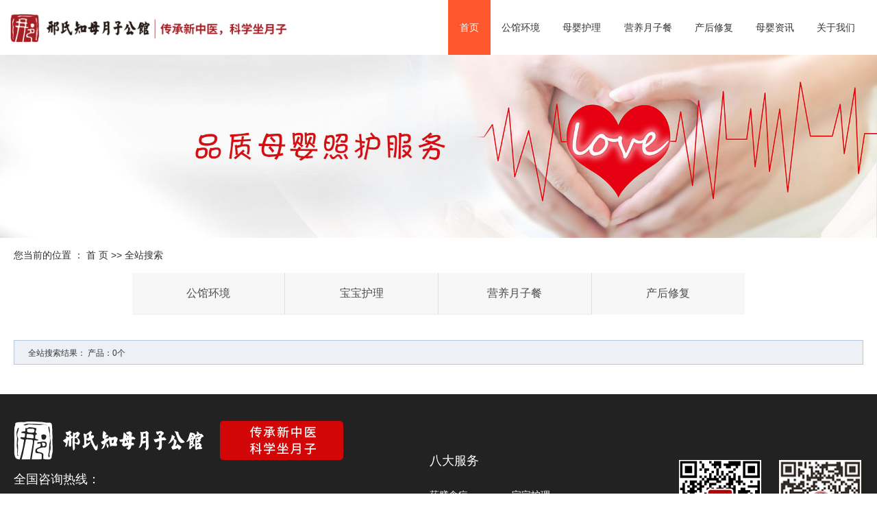

--- FILE ---
content_type: text/html;charset=utf-8
request_url: http://www.zhimuyuezi.com/search.php?wd=%EF%BF%BD%EF%BF%BD%EF%BF%BD%EF%BF%BD%EF%BF%BD%EF%BF%BD%EF%BF%BD%EF%BF%BD%EF%BF%BD%EF%BF%BD%EF%BF%BD%EF%BF%BD%EF%BF%BD%EF%BF%BD%EF%BF%BD%EF%BF%BD%EF%BF%BD%EF%BF%BD%EF%BF%BD%EF%BF%BD%EF%BF%BD
body_size: 6967
content:
 <!DOCTYPE html>
<html lang="zh-CN">
<head>
<meta charset="utf-8">
<meta http-equiv="X-UA-Compatible" content="IE=edge">
<title>全文检索搜索结果_���������������������</title>
<meta name="keywords" content="���������������������" />
<meta name="viewport" content="width=device-width, initial-scale=1, maximum-scale=1, user-scalable=no">
<meta name="description" content="���������������������" />
<link rel="shortcut icon" type="image/x-icon" href="http://www.zhimuyuezi.com/ico/favicon.ico?1848967619" />
<link rel="stylesheet" type="text/css" href="http://www.zhimuyuezi.com/template/default/style/base.css?9.2" />
<link rel="stylesheet" type="text/css" href="http://www.zhimuyuezi.com/template/default/style/bootstrap.min.css?9.2" />
<link rel="stylesheet" type="text/css" href="http://www.zhimuyuezi.com/template/default/style/model.css?9.2" />
<link rel="stylesheet" type="text/css" href="http://www.zhimuyuezi.com/template/default/style/app.css?9.2" />
<link rel="stylesheet" type="text/css" href="http://www.zhimuyuezi.com/template/default/style/main.css?9.2" />
<link rel="stylesheet" type="text/css" href="http://www.zhimuyuezi.com/template/default/style/owl.carousel.min.css?9.2" />
<link rel="stylesheet" type="text/css" href="http://www.zhimuyuezi.com/template/default/style/lightbox.css?9.2" />
<link rel="stylesheet" type="text/css" href="http://www.zhimuyuezi.com/data/user.css?9.2" />
<link rel="stylesheet" type="text/css" href="http://www.zhimuyuezi.com/template/default/style/member.css" />
<script src="http://www.zhimuyuezi.com/template/default/js/jquery-1.8.3.min.js?9.2"></script>
<script src="http://www.zhimuyuezi.com/template/default/js/jquery.cookie.js?9.2"></script>
<script src="http://www.zhimuyuezi.com/template/default/js/app.js?9.2"></script>



</head>
<body>
<!-- 公共头部包含 -->
<div class="xymob-head visible-sm visible-xs">
    <div class="xymob-head-box">
        <div class="xymob-logo">
            <h1><a href="http://www.zhimuyuezi.com/"><p><img src="/data/upload/image/20230320/1679297997972001.png" title="1679297997972001.png" alt="mlogo.png"/></p></a></h1>
        </div>
        <div class="xymob-navbtn">
            <span></span>
        </div>
        <div class="xymob-search-btn"><i class="icon-font icon-search"></i></div>
    </div>

    <div class="xymob-menu">
        <div class="xymob-menu-box">
            <ul class="xymob-nav">
             <li><a href="http://www.zhimuyuezi.com/">网站首页</a></li>     

            <li><a href="http://www.zhimuyuezi.com/product/">六大服务</a>
               <div class="xymob-menu-jt"><i class="icon-font icon-down"></i></div>
                <ul class="xymob-sub-menu">
                                       <li><a href="http://www.zhimuyuezi.com/product/whj2a9/">公馆环境</a></li>
                                       <li><a href="http://www.zhimuyuezi.com/product/bbhl38f/">宝宝护理</a></li>
                                       <li><a href="http://www.zhimuyuezi.com/product/yzss501/">营养月子餐</a></li>
                                       <li><a href="http://www.zhimuyuezi.com/product/fwtdf95/">产后修复</a></li>
                                   </ul>
            </li> 
              <li><a href="http://www.zhimuyuezi.com/about/">关于我们</a>
                <div class="xymob-menu-jt"><i class="icon-font icon-down"></i></div>
                <ul class="xymob-sub-menu">
                                                  <li><a href="http://www.zhimuyuezi.com/about/company.html">关于知母</a></li>
                                                   <li><a href="http://www.zhimuyuezi.com/about/qywh64d.html">企业文化</a></li>
                                                   <li><a href="http://www.zhimuyuezi.com/about/contact.html">联系我们</a></li>
                                                   <li><a href="http://www.zhimuyuezi.com/about/rczp218.html">人才招聘</a></li>
                                        </ul>
              </li>
             <li><a href="http://www.zhimuyuezi.com/news/">母婴资讯</a>
               <div class="xymob-menu-jt"><i class="icon-font icon-down"></i></div>
                <ul class="xymob-sub-menu">
                                                 <li><a href="http://www.zhimuyuezi.com/news/gsxw6e1/">企业新闻</a></li>
                                                  <li><a href="http://www.zhimuyuezi.com/news/jszx30f/">宝宝知识</a></li>
                                                  <li><a href="http://www.zhimuyuezi.com/news/yqzsa6c/">孕产知识</a></li>
                                        </ul>
              </li>
            </ul>
           
        </div>
    </div>

    <div class="xymob-search">
        <div class="xymob-search-close-btn"><i class="icon-font icon-close"></i></div>
        <div class="xymob-search-box">
            <form method="get" name="formsearch" id="formsearch" action="http://www.zhimuyuezi.com/search.php">
                <input type="text" name="wd" id="keyword" placeholder="请输入关键词搜索"/>
                <button type="submit" id="s_btn"><i class="icon-font"></i></button>
            </form>
        </div>
        <div class="xymob-seaerch-wz">
            <span>全站搜索</span>
            <a href="http://www.zhimuyuezi.com/search.php?wd=%E7%9F%A5%E6%AF%8D%E6%9C%88%E5%AD%90%E5%85%AC%E9%A6%86">知母月子公馆</a><a href="http://www.zhimuyuezi.com/search.php?wd=%E9%AB%98%E6%96%B0%E5%8C%BA%E6%9C%88%E5%AD%90%E4%BC%9A%E6%89%80">高新区月子会所</a><a href="http://www.zhimuyuezi.com/search.php?wd=%E9%83%91%E5%B7%9E%E6%9C%88%E5%AD%90%E4%B8%AD%E5%BF%83">郑州月子中心</a>
        </div>
    </div>
</div>


<div class="hidden-xs hidden-sm">
    <div class="top2">
        <div class="wh1 flex">
            <div class="logo">
                <a href="http://www.zhimuyuezi.com/" >
                 <img alt="知母月子公馆" src="http://www.zhimuyuezi.com/data/images/other/20230510151743_630.png" />
                </a>
            </div>
            <!-- 导航栏包含 -->
            <ul class="x-menu  flex">
      <li><a href="http://www.zhimuyuezi.com/">首页</a></li>      
      <li><a href="http://www.zhimuyuezi.com/product/whj2a9/">公馆环境</a></li>      
      <li><a href="http://www.zhimuyuezi.com/product/bbhl38f/">母婴护理</a></li>      
      <li><a href="http://www.zhimuyuezi.com/product/yzss501/">营养月子餐</a></li>      
      <li><a href="http://www.zhimuyuezi.com/product/fwtdf95/">产后修复</a></li>        


       <li><a href="http://www.zhimuyuezi.com/news/">母婴资讯</a>
       <ul class="x-sub-menu">
                                 <li><a href="http://www.zhimuyuezi.com/news/gsxw6e1/">企业新闻</a></li>
                                  <li><a href="http://www.zhimuyuezi.com/news/jszx30f/">宝宝知识</a></li>
                                  <li><a href="http://www.zhimuyuezi.com/news/yqzsa6c/">孕产知识</a></li>
                        </ul>
      </li>  
      
      <li><a href="http://www.zhimuyuezi.com/about/">关于我们</a>
        <ul class="x-sub-menu">
                                 <li><a href="http://www.zhimuyuezi.com/about/company.html">关于知母</a></li>
                                  <li><a href="http://www.zhimuyuezi.com/about/qywh64d.html">企业文化</a></li>
                                  <li><a href="http://www.zhimuyuezi.com/about/contact.html">联系我们</a></li>
                                  <li><a href="http://www.zhimuyuezi.com/about/rczp218.html">人才招聘</a></li>
                        </ul>
      </li>
      <li class="lastli">
          <p>联系电话：</p><p>400-649-8878</p>
    </li>

  </ul>



<script type="text/javascript">
$(function(){
  $('.x-menu li:eq(0)>a').addClass('active');
  $('.x-menu li>a').each(function(){
    var url=window.location.href;
    //alert($(this).attr('href'));
    //alert(url.indexOf($(this).attr('href')));
    if(url.indexOf($(this).attr('href'))!=-1){
      $('.x-menu li:eq(0)>a').removeClass('active');
      $(this).addClass('active');
    }
  })
})
</script>

        </div>
    </div>
</div>












<!-- 内页banner -->


<div class="n_banner"><img src="http://www.zhimuyuezi.com/data/images/slide/20190614172920_861.jpg" alt="河南郑州月子会所" title="河南郑州月子会所" /></div>



<div class="page-position">
    <div class="wh">
        您当前的位置 ：
        
	 <a href="http://www.zhimuyuezi.com/">首 页</a> >> 全站搜索

    </div>
</div>



<div class="page-wrap">
    <div class="wh clearfix">
        
        
        <div class="page-wrap-left xymob-menu-click visible-xs visible-sm">
            <div class="xymob-left-close-btn"><i class="icon-font icon-close"></i></div>
            <div class="xypg-left">
                
                <div class="xypg-left-box xypg-left-menu">
                    <div class="xypg-left-title">
                        <h3>产品分类</h3>
                    </div>
                    <div class="xypg-left-con">
                        
	 <ul class="xypg-left-nav">
    	<li class="layer1">
      <a href="http://www.zhimuyuezi.com/product/whj2a9/" class="list_item">公馆环境</a>
      <div class="first-nav-btn"></div>
      	<ul class="xypg-left-subnav">
        	        </ul>
    </li>
    	<li class="layer1">
      <a href="http://www.zhimuyuezi.com/product/bbhl38f/" class="list_item">宝宝护理</a>
      <div class="first-nav-btn"></div>
      	<ul class="xypg-left-subnav">
        	        </ul>
    </li>
    	<li class="layer1">
      <a href="http://www.zhimuyuezi.com/product/yzss501/" class="list_item">营养月子餐</a>
      <div class="first-nav-btn"></div>
      	<ul class="xypg-left-subnav">
        	        </ul>
    </li>
    	<li class="layer1">
      <a href="http://www.zhimuyuezi.com/product/fwtdf95/" class="list_item">产后修复</a>
      <div class="first-nav-btn"></div>
      	<ul class="xypg-left-subnav">
        	        </ul>
    </li>
     
</ul>

<script type="text/javascript">
$(".layer1").hover
(
	function()
	{   
		if($(this).find(".layer2 li").length > 0)
		{
			$(this).find(".layer2").stop().show();

		}
		$(this).addClass("change");
	},
	function()
	{
		$(this).find(".layer2").stop().hide();
		$(this).removeClass("change");
	}
);
</script>

                    </div>
                </div>

                
                
                <div class="xypg-left-box xypg-left-news">
                    <div class="xypg-left-title">
                        <h3>新闻资讯<span>News</span></h3>
                    </div>
                    <div class="xypg-left-con">
                        <ul class="latest-news">
                           	      			 <li><a href="http://www.zhimuyuezi.com/news/375.html" title="产后坐月子忍一忍，千万别这样忍！">产后坐月子忍一忍，千万别这...</a></li>
	     		 	      			 <li><a href="http://www.zhimuyuezi.com/news/377.html" title="孕期宫内感染很可怕，产前诊断筛查很重要">孕期宫内感染很可怕，产前诊...</a></li>
	     		 	      			 <li><a href="http://www.zhimuyuezi.com/news/381.html" title="如何避免月嫂虐童 预防狼保姆？">如何避免月嫂虐童 预防狼保...</a></li>
	     		 	      			 <li><a href="http://www.zhimuyuezi.com/news/382.html" title="先兆流产孕妇要注意什么">先兆流产孕妇要注意什么</a></li>
	     		 	      			 <li><a href="http://www.zhimuyuezi.com/news/383.html" title="什么是排畸检查？">什么是排畸检查？</a></li>
	     		 	      			 <li><a href="http://www.zhimuyuezi.com/news/384.html" title="孕期X光检查要慎重">孕期X光检查要慎重</a></li>
	     		                         </ul>
                    </div>
                </div>

                
                                
                <div class="xypg-left-box xypg-left-keys">
                    <div class="xypg-left-title">
                        <h3>热门关键词<span>Keywords</span></h3>
                    </div>
                    <div class="xypg-left-con">
                        <ul class="hot-keys">
                                                        <li><a href="http://www.zhimuyuezi.com/tag/妈妈护理" title="妈妈护理">妈妈护理</a></li>
                                                        <li><a href="http://www.zhimuyuezi.com/tag/宝宝护理" title="宝宝护理">宝宝护理</a></li>
                                                        <li><a href="http://www.zhimuyuezi.com/tag/中医保健调理" title="中医保健调理">中医保健调理</a></li>
                                                        <li><a href="http://www.zhimuyuezi.com/tag/知母营养餐饮" title="知母营养餐饮">知母营养餐饮</a></li>
                                                        <li><a href="http://www.zhimuyuezi.com/tag/两室一厅2" title="两室一厅2">两室一厅2</a></li>
                                                        <li><a href="http://www.zhimuyuezi.com/tag/宝宝护理课" title="宝宝护理课">宝宝护理课</a></li>
                                                        <li><a href="http://www.zhimuyuezi.com/tag/宝妈美丽塑形" title="宝妈美丽塑形">宝妈美丽塑形</a></li>
                                                        <li><a href="http://www.zhimuyuezi.com/tag/知母月子会所" title="知母月子会所">知母月子会所</a></li>
                                                        <li><a href="http://www.zhimuyuezi.com/tag/服务团队" title="服务团队">服务团队</a></li>
                                                        <li><a href="http://www.zhimuyuezi.com/tag/宝宝游泳" title="宝宝游泳">宝宝游泳</a></li>
                                                        <li><a href="http://www.zhimuyuezi.com/tag/宝妈营养餐" title="宝妈营养餐">宝妈营养餐</a></li>
                                                        <li><a href="http://www.zhimuyuezi.com/tag/宝宝早期开发" title="宝宝早期开发">宝宝早期开发</a></li>
                                                    </ul>
                    </div>
                </div>
                
                <div class="xypg-left-box xypg-left-contact">
                    <div class="xypg-left-title">
                        <h3>联系我们<span>Contact Us</span></h3>
                    </div>
                    <div class="xypg-left-con">
                        <div class="page-wrap-contact">
                            <p style="white-space: normal; line-height: 3em;"><span style="font-family: 微软雅黑, &quot;Microsoft YaHei&quot;; font-size: 18px;"><strong>河南知母母婴护理有限公司</strong></span></p><p style="white-space: normal; line-height: 3em;"><strong><span style="font-family: 微软雅黑, &quot;Microsoft YaHei&quot;; font-size: 14px;">全国客服电话：</span></strong><span style="font-family: 微软雅黑, &quot;Microsoft YaHei&quot;; font-size: 14px;"><strong>400-649-8878</strong></span></p><p style="white-space: normal; line-height: 3em;"><span style="font-family: 微软雅黑, &quot;Microsoft YaHei&quot;; font-size: 14px;">电&nbsp; &nbsp; 话：0371-56178878</span></p><p style="white-space: normal; line-height: 2em;"><span style="font-family: 微软雅黑, &quot;Microsoft YaHei&quot;; font-size: 14px;">地&nbsp; &nbsp; 址：郑州高新区翠竹街1号总部企业基地2号楼</span></p><p style="white-space: normal; line-height: 2em;"><span style="font-family: 微软雅黑, &quot;Microsoft YaHei&quot;; font-size: 14px;">&nbsp;(瑞达路翠竹街交叉口向西50米路北郑州市中心医院高新区医院西侧）</span></p><p style="white-space: normal; line-height: 2em;"><span style="font-family: 微软雅黑, &quot;Microsoft YaHei&quot;; font-size: 14px;">网址：www.zhimuyuezi.com</span></p><p><br/></p>
                        </div>
                    </div>
                </div>

                <div class="page-message-img">
                    <a href="http://www.zhimuyuezi.com/message/"><p><img src="/data/upload/image/20230320/1679296825137512.jpg" title="1679296825137512.jpg" alt="ly.jpg"/></p></a>
                </div>
            </div>
        </div>
        

        
        
        <div class="page-wrap-right">
       	 <div class="xypg-left-con2 hidden-sm hidden-xs">
                
	 <ul class="xypg-left-nav">
    	<li class="layer1">
      <a href="http://www.zhimuyuezi.com/product/whj2a9/" class="list_item">公馆环境</a>
      <div class="first-nav-btn"></div>
      	<ul class="xypg-left-subnav">
        	        </ul>
    </li>
    	<li class="layer1">
      <a href="http://www.zhimuyuezi.com/product/bbhl38f/" class="list_item">宝宝护理</a>
      <div class="first-nav-btn"></div>
      	<ul class="xypg-left-subnav">
        	        </ul>
    </li>
    	<li class="layer1">
      <a href="http://www.zhimuyuezi.com/product/yzss501/" class="list_item">营养月子餐</a>
      <div class="first-nav-btn"></div>
      	<ul class="xypg-left-subnav">
        	        </ul>
    </li>
    	<li class="layer1">
      <a href="http://www.zhimuyuezi.com/product/fwtdf95/" class="list_item">产后修复</a>
      <div class="first-nav-btn"></div>
      	<ul class="xypg-left-subnav">
        	        </ul>
    </li>
     
</ul>

<script type="text/javascript">
$(".layer1").hover
(
	function()
	{   
		if($(this).find(".layer2 li").length > 0)
		{
			$(this).find(".layer2").stop().show();

		}
		$(this).addClass("change");
	},
	function()
	{
		$(this).find(".layer2").stop().hide();
		$(this).removeClass("change");
	}
);
</script>

            </div>

            <div class="xypg-right-content">
                
	
<div class="tag_total">
全站搜索结果：
                    产品：0个
                                      
</div>







            </div>
                        
        </div>
        

        
        
        <div class="page-mob-tool">
            <ul>
                <li class="xymob-page-navbtn"><i class="icon-font icon-dots-horizontal"></i></li>
                <li class="xymob-page-backtop"><i class="icon-font icon-top"></i></li>
            </ul>
        </div>
        
    </div>
</div>



<div class="foot pos">
  <div class="wh ">
     <div class="ft1 flex">
     	 <div class="foot1 ">
      	  <div class="flogo"><p><img src="/data/upload/image/20230510/1683710667835419.png" title="1683710667835419.png" alt="1596066218114972 (1) 1.png"/></p></div>
          <div class="free">全国咨询热线：</div>
          <h2 class="fdh"><p>400-649-8878</p></h2>
          <div class="lx"><p>地址：郑州高新区翠竹街总部企业</p><p>基地2号楼刑氏知母月子公馆</p></div>
      </div>
      <div class="foot2 ">
      	  <div class="fett">八大服务</div>
	        <div class="sec">
	               	                  <a href="http://www.zhimuyuezi.com/about_fw/yssl7e0.html">药膳食疗</a>
	                	                  <a href="http://www.zhimuyuezi.com/about_fw/bbhl473.html">宝宝护理</a>
	                	                  <a href="http://www.zhimuyuezi.com/about_fw/zybj90b.html">中医保健</a>
	                	                  <a href="http://www.zhimuyuezi.com/about_fw/chxfe0c.html">产后修复</a>
	                	                  <a href="http://www.zhimuyuezi.com/about_fw/yjtje11.html">孕教胎教</a>
	                	                  <a href="http://www.zhimuyuezi.com/about_fw/mzzj40f.html">母子早教</a>
	                	                  <a href="http://www.zhimuyuezi.com/about_fw/yzyhcc2.html">月子养护</a>
	                	                  <a href="http://www.zhimuyuezi.com/about_fw/gxwh30d.html">国学文化</a>
	                	        </div>
	        
      </div>
     <div class="wei clearfix">
     		<div class="er er1 fl"><p><img src="/data/upload/image/20230510/1683711150132753.png" title="1683711150132753.png" alt="image 3.png"/></p><p>邢氏知母月子网站</p></div>
     		<div class="er fr"><p><img src="/data/upload/image/20230510/1683711175295284.png" title="1683711175295284.png" alt="image 4.png"/></p><p>邢氏知母月子公众号</p></div>
     </div>
     </div>
     <div class="copyright">
		版权所有：Copyright © 河南邢氏知母月子公馆&nbsp;<a href="http://beian.miit.gov.cn/">豫ICP备17028434号</a>&nbsp;
			<a href="http://www.zhimuyuezi.com/getkey/" title="热推产品">热推产品</a>&nbsp;&nbsp;&nbsp;&nbsp;主营区域：
									<span><a href="http://www.zhimuyuezi.com/gaoxinqu.html">高新区</a></span>
									<span><a href="http://www.zhimuyuezi.com/zhongyuanqu.html">中原区</a></span>
									<span><a href="http://www.zhimuyuezi.com/erqiqu.html">二七区</a></span>
									<span><a href="http://www.zhimuyuezi.com/jinshuiqu.html">金水区</a></span>
									<span><a href="http://www.zhimuyuezi.com/zhengdongxinqu.html">郑东新区</a></span>
									<span><a href="http://www.zhimuyuezi.com/guanchengqu.html">管城区</a></span>
									<span><a href="http://www.zhimuyuezi.com/shangjiequ.html">上街区</a></span>
									<span><a href="http://www.zhimuyuezi.com/huijiqu.html">惠济区</a></span>
									<span><a href="http://www.zhimuyuezi.com/gxjscykfq.html">高新技术产业开发区</a></span>
									     
	</div>
	<div class="link ">	
<div class="f_link">友情链接：
    	   <a href='http://www.zhimuyuezi.com/about_yingye/yyzzb82.html' target='_blank'>营业执照</a>
		 <a href='http://www.zhimuyuezi.com/about_disclaimer/mzsmb6a.html' target='_blank'>免责声明</a>
	 技术支持：<a rel='nofollow' href='http://www.xysd.top' target='_blank'>祥云时代</a>
</div>
</div>


  </div>
</div>








<div class="db" style="display:none;">
    <div class="dbb"></div>
    <div class="footer">
        <ul class="clearfix">
            <li><a href="http://www.zhimuyuezi.com/"><i class="iconfont icon-home"></i><span>首页</span></a></li>
            <li><a href="http://www.zhimuyuezi.com/product/"><i class="iconfont icon-home2"></i><span>服务</span></a></li>
            <li><a href="tel:400-649-8878"><i class="iconfont icon-phone"></i><span>电话</span></a></li>
           <li><a href="http://www.zhimuyuezi.com/about/contact.html"><i class="iconfont icon-contact"></i><span>联系</span></a></li>
     
        </ul>
    </div>
</div>



<!-- 此处为统计代码 -->
<script>
var _hmt = _hmt || [];
(function() {
  var hm = document.createElement("script");
  hm.src = "https://hm.baidu.com/hm.js?51cfe91ecedeed53817e510e5c1fb6fe";
  var s = document.getElementsByTagName("script")[0]; 
  s.parentNode.insertBefore(hm, s);
})();
</script><script>(function() {var _53code = document.createElement("script");_53code.src = "https://tb.53kf.com/code/code/10064589/1";var s = document.getElementsByTagName("script")[0]; s.parentNode.insertBefore(_53code, s);})();</script>

<script charset="UTF-8" id="LA_COLLECT" src="//sdk.51.la/js-sdk-pro.min.js"></script>
<script>LA.init({id: "JqnnvHDJyRNcOxCU",ck: "JqnnvHDJyRNcOxCU"})</script>


<script>
  $(document).ready(function(){
      $(function () {
  //当点击跳转链接后，回到页面顶部位
          $("#gotop").click(function(){
              $('body,html').animate({scrollTop:0},400);
              return false;
          });
      });
  });
</script>

<script>
   $('.kf-open').on('click',function(){
      $(".kf-content").animate({opacity:'show'},'normal',function(){
      $(".kf-content").show();
      });
      $(this).hide();
   });
   $('.close-btn').on('click',function(){
      $(".kf-content").animate({width:'hide',opacity:'hide'},'normal',function(){
      $(".kf-content").hide();
      });
      $('.kf-open').show();
   });
</script>

<script type="text/javascript">
    var href="";
    if(href=="")
    {
       $(".code").css("display","none");
    }
    var currentid='8';
    if(currentid!='7')
    {
      switch(currentid)
      {
          case '1':
          $('.kf_btn').css('background','url("http://www.zhimuyuezi.com/template/default/images/kf/qing.png") left 33px no-repeat');
          $('.top_bg').css('background','url("http://www.zhimuyuezi.com/template/default/images/kf/qing1.png") left bottom no-repeat');
          $('.othercolor').css('background','#40c0ac');
          break;

          case '2':
          $('.kf_btn').css('background','url("http://www.zhimuyuezi.com/template/default/images/kf/puper.png") left 33px no-repeat');
          $('.top_bg').css('background','url("http://www.zhimuyuezi.com/template/default/images/kf/puple1.png") left bottom no-repeat');
          $('.othercolor').css('background','#8838cc');
          break;

          case '3':
          $('.kf_btn').css('background','url("http://www.zhimuyuezi.com/template/default/images/kf/kefu_yellow.png") left 33px no-repeat');
          $('.top_bg').css('background','url("http://www.zhimuyuezi.com/template/default/images/kf/yellow1.png") left bottom no-repeat');
          $('.othercolor').css('background','#ffc713');
          break;

          case '4':
          $('.kf_btn').css('background','url("http://www.zhimuyuezi.com/template/default/images/kf/kefu_left.png") left 33px no-repeat');
          $('.top_bg').css('background','url("http://www.zhimuyuezi.com/template/default/images/kf/red1.png") left bottom no-repeat');
          $('.othercolor').css('background','#e5212d');
          break;

          case '5':
          $('.kf_btn').css('background','url("http://www.zhimuyuezi.com/template/default/images/kf/kefu_cheng.png") left 33px no-repeat');
          $('.top_bg').css('background','url("http://www.zhimuyuezi.com/template/default/images/kf/cheng1.png") left bottom no-repeat');
          $('.othercolor').css('background','#e65a22');
          break;

          case '6':
          $('.kf_btn').css('background','url("http://www.zhimuyuezi.com/template/default/images/kf/green.png") left 33px no-repeat');
          $('.top_bg').css('background','url("http://www.zhimuyuezi.com/template/default/images/kf/green1.png") left bottom no-repeat');
          $('.othercolor').css('background','#78cf1b');
          break;

          case '8':
          $('.float-kf').css('display','block');
          break;

          case '9':
          $('.float-kf').css('display','none');
          $('.kf-switch').css('display','block');
          break;

      }
    }
    var _windowScrollTop=0;    //滚动条距离顶端距离
    var _windowWidth=$(window).width(); //窗口宽度
    $(window).scroll(actionEvent).resize(actionEvent);  //监听滚动条事件和窗口缩放事件
        //响应事件
    function actionEvent(){
        _windowScrollTop = $(window).scrollTop();  //获取当前滚动条高度
     //   _windowWidth=$(window).width();//获取当前窗口宽度
        moveQQonline();//移动面板
    }
        //移动面板
    function moveQQonline(){
                //.stop()首先将上一次的未完事件停止，否则IE下会出现慢速僵死状态，然后重新设置面板的位置。
        $(".kf").stop().animate({
              top: _windowScrollTop+100
             }, "fast");
        $('.alignCenter').stop().animate({
              top: _windowScrollTop+133
             }, "fast");

        $(".kf-switch").stop().animate({
              top: _windowScrollTop+100
             }, "fast");
        $(".float-kf").stop().animate({
              top: _windowScrollTop+100
             }, "fast");
    }
$(".kf_btn").toggle(
  function()
  {
    $('.open').addClass('close');
    $('.alignCenter').hide();
    $(".kf_main").animate({width:'hide',opacity:'hide'},'normal',function(){
      $(".kf_main").hide();
      var href="";
      if(href==""){
        $(".code").css("display","none");
      }else{
        $('.e_code img').animate({width:'hide',opacity:'hide'});
      }

    });
  },
  function(){
    $('.open').removeClass('close');
    $(".kf_main").animate({opacity:'show'},'normal',function(){
      $(".kf_main").show();
      var href="";
      if(href==""){
        $(".code").css("display","none");
      }else{
        $('.e_code img').animate({opacity:'show'});
      }

    });
  }
);

$('#hidden_share').click(function(){
    $('.alignCenter').show();
})
$('.alignCenter .title img').click(function(){
    $('.alignCenter').hide();
})
</script>


<!--底部JS加载区域-->
<script type="text/javascript" src="http://www.zhimuyuezi.com/template/default/js/common.js?9.2"></script>
<script type="text/javascript" src="http://www.zhimuyuezi.com/template/default/js/message.js?9.2"></script>
<script type="text/javascript" src="http://www.zhimuyuezi.com/template/default/js/lightbox.js"></script>
<script type="text/javascript" src="http://www.zhimuyuezi.com/template/default/js/main.js"></script>
<script type="text/javascript" src="http://www.zhimuyuezi.com/template/default/js/banner.js"></script>
</body>
</html>


--- FILE ---
content_type: text/css
request_url: http://www.zhimuyuezi.com/template/default/style/model.css?9.2
body_size: 31332
content:
@font-face {
  font-family: 'iconfont';  /* project id 455609 */
  src: url('//at.alicdn.com/t/font_455609_md6xsqc4pwrk9.eot');
  src: url('//at.alicdn.com/t/font_455609_md6xsqc4pwrk9.eot?#iefix') format('embedded-opentype'),
  url('//at.alicdn.com/t/font_455609_md6xsqc4pwrk9.woff') format('woff'),
  url('//at.alicdn.com/t/font_455609_md6xsqc4pwrk9.ttf') format('truetype'),
  url('//at.alicdn.com/t/font_455609_md6xsqc4pwrk9.svg#iconfont') format('svg');
}

.iconfont {
    font-family: "iconfont" !important;
    font-size: 13px;
    font-style: normal;
}

.key_tag{text-decoration:underline;}

.nav li {position: relative;overflow: hidden;}

.nav li .under:after,
.nav li .under:before{
    content: "";
    display: block;
    width: calc(50% - 10px);
                position: absolute;
                top: 0;
                height: 100%;
                background-color: #ff6000;
            }


            .under:before {
                left: 0
            }

            .under:after {
                right: 0
            }
            
.nav li .under {
    display: block;
    position: absolute;
    bottom: 0;
    right: 0;
    height: 2px;
    width: calc(200% + 20px);
    transition: all 1s;
}

.nav li:hover .under {
    transform: translateX(calc(50% + 10px));
}









/*导航栏样式*/

#menu{width:810px;    width: 840px;float:left;}
.nav{height:40px;}
.nav li{width: 112px;line-height:40px;height:40px;text-align:center;float:left;position:relative;z-index:999;}
.nav li+li{margin-left:9px;}
.nav li a{display:block;line-height:40px;color:#1f1f1f;height:40px;font-size:18px;}
.nav li a:hover{color:#ff6000;font-size:20px;font-weight:bold;text-decoration:none;/*background: url(../images/nv.png) no-repeat center bottom;*/}
.nav li a.linshi{color:#ff6000;font-size:20px;font-weight:bold;}








.nav .sec{height:0;background:#01557a;color:#fff;overflow:hidden;z-index:9999;position:absolute;top:93px;left:0px;}
.nav .sec a{background:#01557a;color:#fff;height:38px;line-height:38px;width:111px;}
.nav .sec a:hover{background:#042d3f;text-decoration:none;}








/*首页banner*/
.banner{width:1920px;margin:0 auto;position:relative;left:50%;margin-left:-960px;height:600px;}
.banner ul.bb{position:relative;padding:0px;margin:0px;z-index:5;}
.banner ul.bb li{position:absolute;display:none;}
.banner .num{position:absolute;left:49%;bottom:10px;z-index:100;}
.banner .num li{width:18px;height:18px;display:inline-block;margin:0 4px;background:#fff;line-height:18px;
	text-indent:-100px;overflow:hidden;border-radius:10px;}
.banner .num li.num_hover{background-color:#f7de07;}
.banner .num li.num_hover a{color:#fff;}
.banner .num li a{float:left;display:block;text-align:center;color:#666;text-decoration:none;cursor:pointer;width:18px;height:18px;line-height:18px;}

/*幻灯片样式2*/
#focus {width:255px; height:188px; overflow:hidden; position:relative;}
#focus ul {height:188px; position:absolute;}
#focus ul li {float:left; width:255px; height:188px; overflow:hidden; position:relative; background:#000;}
#focus ul li a img{height:188px;width:255px;}
#focus ul li div {position:absolute; overflow:hidden;}
#focus .btnBg {position:absolute; width:255px; height:20px; left:0; bottom:0; background:#000;}
#focus .btn {position:absolute; width:255px; height:10px; padding:5px 10px; right:0; bottom:0; text-align:right;}
#focus .btn span {display:inline-block; _display:inline; _zoom:1; width:25px; height:10px; _font-size:0; margin-left:5px; cursor:pointer; background:#fff;}
#focus .btn span.on {background:#fff;}


/*产品分类*/
.cate{border:1px solid #e0e1dc;padding:10px;background-color:#f7f7f7;}
.cate li{line-height:28px;border-bottom:1px dashed #d7d7d7;line-height:28px;}
.cate li a{padding-left:60px;display:block;height:28px;line-height:28px;background:url(../images/ico1.gif) 34px center no-repeat;}
.cate li a:hover{background-color:#ececec;text-decoration:none;}

/*详细介绍分页样式*/
.total {border-bottom:1px dashed #e0e1dc;padding-bottom:10px;}
.paging_num{padding:10px 0px;overflow: hidden;text-align: right;}
.paging_num a{width:25px;height:20px;line-height: 20px;text-align: center;display:inline-block;
	border: 1px dashed #e0e1dc;color:#666;margin-left:15px;}
.paging_num a:hover{text-decoration:none;color:#ff0000;border: 1px dashed #ff0000;}
.paging_num .paging_hover{text-decoration:none;color:#ff0000;border: 1px dashed #ff0000;}

/*新闻列表*/
.news_list li{line-height:27px;position:relative;padding-left:10px;}
.news_list li a{line-height:27px;color:#666;}
.news_list li a:hover{text-decoration:none;color:#ff0000;}
.news_list li span{color:#999;z-index:0;line-height:27px;position:absolute;right:0px;top:0px;}
.news_list li h3 {font-size:14px;}
.news_list li div{line-height:24px;}

/*热门关键词*/
.words{overflow:hidden;margin-right:-1.3%;padding-top:5px;}
.words li{width:46%; float:left;border:1px dashed #d0d0d0;background:#fcfcfc;padding-left:0px;margin-bottom:10px;text-align:center;}
.new1 li{border-bottom:1px solid #dddddd;}
.right_word{margin-left: 5%;}

/*案例列表*/
.case_list li{float:left;margin-left:15px;margin-right:15px;padding-bottom:15px;_display:inline;}
.case_list li a.img{padding:1px;border:1px solid #e0e1dc;}
.case_list li a.img img{width:239px;height:227px;}
.case_list li h3{text-align:center;padding-top:5px;}
.case_list li h3 a{font-weight:normal;}
.case_list li a.img{display:block;}
.case_list li a.img:hover{border-color:#ff0000;}

/*Tag列表*/
.tag_list_product {margin-top:10px;}
.tag_list_product li{float:left;padding-bottom:25px;_display:inline;border-bottom: 1px solid #ccc;margin-bottom: 20px;width: 100%;}
.tag_list_product li a.img{padding:1px;border:1px solid #e0e1dc;}
.tag_list_product li a.img img{width:200px;height:160px;}
.tag_list_product li h3{text-align:left;padding-top:5px;}
.tag_list_product li h3 a{color:#333;font-size: 14px;}
.tag_list_product li h3 a:hover{color:#ff0000;text-decoration:none;outline:none;}
.tag_list_product li a.img{display:block;}
.tag_list_product li a.img:hover{border-color:#ff0000;}
.tag_list_product li .tab_intro{margin-left: 25px;width: 730px;}
.tag_list_product li .tab_intro h1{font-weight: normal;width: 33%;float: left;line-height: 27px;}
.tag_list_product li .tab_intro h2{font-weight: normal;line-height: 27px;}
.tag_list_product li .tab_intro .desp{margin-top: 5px;line-height: 22px;color: #888888;padding: 5px 5px;}
.tag_list_product .inquiry{line-height:32px;border:none;margin-top:10px;}
.tag_list_product .inquiry a{background:url("../images/xunjia.gif") center center no-repeat;display:block;width:112px;height:32px;text-indent:-99999px;}
.tag_list_product .inquiry a:hover{background-image:url("../images/xunjia_hover.gif");}
.tag-category{margin: 10px 0;color: #333;display: -webkit-box;display: -moz-box;}
.tag-category h3{margin-left: 5px;margin-right: 10px;padding: 5px 0;line-height: 27px;}
.tag-category ul{display: block;margin: 0;-webkit-box-flex: 1;-moz-box-flex: 1;}
.tag-category ul li{display: inline-block;margin-right: 10px;padding: 5px 0;line-height: 16px;}
.tag-category li a{display: inline-block;color: #333;padding: 5px 15px;border: 1px solid #d9d9d9;border-radius: 5px;}
.tag-category li a:hover{color:#ff0000;text-decoration:none;outline:none;}
.tagdescription{border:1px solid #e5e5e5;line-height:24px;padding:10px;margin-bottom:15px;text-indent:20px;}
.tagdescription font{color:#ff0000;font-weight:bold;}
.tag_recom_product{margin-top: 10px;}
.tag_recom_product li{float: left;margin:0 15px;position: relative;}
.tag_recom_product h3{font-weight: normal;font-size: 16px;border-bottom: 1px solid #f1f1f1;line-height: 36px;text-align: left;padding-left: 15px;margin-bottom: 30px;}
.tag_recom_product li img{width: 166px;height: 133px;}
.tag_recom_product li h2{background: rgba(0,0,0,0.8);position:absolute;left: 0;top:0;width: 100%;line-height: 133px;text-align: center;display: none;font-weight: normal;color:#fff;font-size: 14px;}
.tag_recom_product li:hover h2{display: block;}



.tag_list_news li{line-height:27px;position:relative;padding-left:10px;}
.tag_list_news li a{line-height:27px;}
.tag_list_news li span{color:#999;z-index:0;line-height:27px;}
.tag_list_news li h3 {font-size:14px;}
.tag_list_news li div{line-height:24px;}
.tag_list_news h2{line-height: 36px;font-size: 14px;color:#666;background: #f9f9f9;border: 1px solid #e5e5e5;font-weight: normal;text-indent: 20px;margin-bottom: 15px;}


.tag_list_job li{line-height:27px;height:27px;position:relative;background:url(../images/list_dot1.gif) 0 50% no-repeat;padding-left:10px;}
.tag_list_job li span{position:absolute;color:#999;right:0;z-index:0;}
.tag_list_job h2{line-height: 36px;font-size: 14px;color:#666;background: #f9f9f9;border: 1px solid #e5e5e5;font-weight: normal;text-indent: 20px;margin-bottom: 15px;}

.tag_total{height:36px;line-height:36px;text-align:left;padding-left:20px;background-color:#edf1f5;border:1px solid #b6c7db;}


.search_list_product {margin-top:10px;font-size: 0;}
.search_list_product li{display: inline-block; width: 23%;margin:0 1%; padding-bottom:15px;_display:inline;}
.search_list_product li a.img{padding:1px;border:1px solid #e0e1dc;}
.search_list_product li a.img img{width:100%;height:100%;}
.search_list_product li h3{text-align:center;padding-top:5px;}
.search_list_product li h3 a{font-weight:normal;}
.search_list_product li a.img{display:block;}
.search_list_product li a.img:hover{border-color:#ff0000;}
.search_list_product h2{line-height: 36px;font-size: 14px;color:#666;background: #f9f9f9;border: 1px solid #e5e5e5;font-weight: normal;text-indent: 20px;margin-bottom: 15px;}
@media(max-width: 768px){
    .search_list_product li{width: 48%;}
}


/*产品里列表*/

/*滚动*/
#demo{overflow:hidden;width:100%;margin:0 auto;}
#indemo {float: left;width:800%}
#demo1 {float: left;}
#demo2 {float: left;}

#m_demo{overflow:hidden;width:100%;margin:0 auto;}
#m_indemo {float: left;width:800%}
#m_demo1 {float: left;}
#m_demo2 {float: left;}

/*品牌列表*/
.brand{
    background: #fff;
    border: 1px solid #d7d7d7;
}
.brand .screeBox{
    padding: 0;
    line-height: 38px;
}
.brand .screeBox strong{
    width: 110px;
    background: #fafafa;
    color: #333;
    text-align: center;
    text-indent: 0;
    display: block;
    float: left;
}
.brand .screeBox a{
    padding: 0 10px;
    margin: 0 10px;
    color: #005aa0;
}

.brand .screeBox a.on{
    padding: 5px 10px;
    background: #d72426;
    color: #fff;
}

.h20{
    height: 20px;
}

/*产品列表*/
.product_list li{float:left;margin-left:15px;margin-right:15px;padding-bottom:15px;_display:inline;}
.product_list li a.img{padding:1px;border:1px solid #e0e1dc;}
.product_list li a.img img{width:100%;height:100%;}
.product_list li h3{text-align:center;padding-top:5px;}
.product_list li h3 a{font-weight:normal;}
.product_list li a.img{display:block;}
.product_list li a.img:hover{border-color:#ff0000;}
.roll_product{float:left;}

.sort_a{overflow:hidden;}
.sort_a .layer1{padding:15px 0px;border-bottom:1px dashed #a7b8d4;position:relative;height:133px;z-index: 1;}
.sort_a .layer1 .img{float:left;padding:5px;border:1px solid #dddddd;}
.sort_a .layer1 .img img{width:239px;height:227px;}
.sort_a .layer1 .img_right{width:560px;float:right;}
.sort_a .layer1 .img_right h3{font: bold 14px/36px "微软雅黑";}
.sort_a .layer1 .img_right span{line-height:25px;display:block;}
.sort_a .layer1 .pro_more{position:absolute;right:0px;bottom:15px;width:110px;padding-left:10px;height:28px;line-height:28px;background:#666666;color:#fff;
font:bold 24px/24px "微软雅黑";}
.sort_a .layer1 .pro_more span{float:left;}
.sort_a .layer1 .pro_more a{font:normal 12px/28px "宋体";color:#fff;padding-right:15px;display: inline-block;}
.sort_a .layer1 .pro_more a:hover{text-decoration:none;color:#faf104;}
.sort_a .abb_product{padding-top:15px;border:1px dashed #a7b8d4;border-top:none;}


.productcates{padding-top:10px;}
.catemore{color:#0080d9;margin-top:6px;overflow:hidden;position:relative;}
.catemore h2{width:360px;float:left;font:bold 15px/36px "微软雅黑";}
.catemore a{float:right;font:normal 14px/36px "微软雅黑";color:#444444;padding-right:28px;}
.catemore a:hover{text-decoration:none;color:#0080d9;}


/*地图样式*/
#allmap{width:80%;height:500px;float:right;margin-top:20px;margin-bottom:10px;margin:0 auto;}
.maplist{
    width: 19.9%;
    height: 500px;
    overflow-y: auto;
    float: left;
    border: 1px solid #ccc;
    border-right: none;
}
.maplist ul{
    height: 498px;
    margin: 0px;
}
.maplist ul li{
    width: 80%;
    background: url(../images/ditulogo.png) no-repeat 18px 25px;
    padding-left: 40px;
    line-height: 26px;
    font-family: "微软雅黑";
    height:auto;
    padding-top:20px;
    padding-bottom: 20px;
    border-bottom: 1px dashed #ddd;
    cursor: pointer;
}
.maplist ul li h2{font-size:15px;margin: 0px;padding: 0px;}
.maplist ul li span{font-size:12px;color:#666;}
.maplist ul li img{width: 100px;height: 70px;display: block;margin-top: 5px;}
.province{font:normal 14px/32px "微软雅黑";padding:0px 10px;}
#search_form{margin:15px 0px;padding-left:20px;}
#search_form select{width:180px;border:1px solid #d9d9d9;line-height: 32px;height:32px;}
.button_s{border: none;background: #459afa;line-height: 30px;color:#fff;text-align: center;width:80px;margin-left:15px;
border-radius: 3px;transition: all 0.3s ease 0s;}
.button_s:hover{background:#fb9108;}

/*下载列表*/

.down_list li{line-height:27px;height:27px;position:relative;background:url(../images/list_dot1.gif) 0 50% no-repeat;padding-left:10px;}


/*招聘列表*/

.job_list li{line-height:27px;height:27px;position:relative;background:url(../images/list_dot1.gif) 0 50% no-repeat;padding-left:10px;}
.job_list li span{position:absolute;color:#999;right:0;z-index:0;}

/*招聘列表*/
.download_list li{line-height:27px;height:27px;position:relative;background:url(../images/list_dot1.gif) 0 50% no-repeat;padding-left:10px;}
.download_list li span{position:absolute;color:#999;right:0;z-index:0;}


/*详细页面公共样式*/
h3.title_bar{margin-left:40px;width:420px;float:left;}
.share{padding-left:5px;padding-bottom:8px;float:left;width:240px;height:26px;}
.info_title{border-bottom:1px solid #e1e4e6;}
.case_title{border-bottom:1px solid #e1e4e6;}

/*产品详细*/
.product_detail{padding:5px;}
.product_detail h1.title{text-align:center;line-height:30px;font-size:14px;font-family:"Microsoft YaHei";border-bottom:1px solid #e0e1dc;margin-bottom:15px;padding-bottom:5px;}
.product_detail .img{width:298px;height:284px;float:left;padding:2px;border:1px solid #e0e1dc;}
.product_detail .small{width:292px;height:277px;}
.jqzoom{
	text-decoration:none;
	float:left;
}

.product_detail .list{width:300px;float:left;margin-left:30px;display:block;padding-top:8px;}
.list_p li{height:26px;font-size:12px;border-bottom:1px dashed #e0e1dc;padding-bottom:5px;padding-top:5px;font-family:"Microsoft YaHei"}
.list_p li h2{font-size:12px;font-weight:normal;font-family:"Microsoft YaHei";}
.product_detail .inquiry{line-height:32px;border:none;margin-top:6px;}
.product_detail .inquiry a{background:url("../images/xunjia.gif") center center no-repeat;display:block;width:112px;height:32px;text-indent:-99999px;}
.buy{border:none!important;}
.buy a{ background:#0057a8;display:block;width:112px;height:32px;float:left;color:#fff;text-align:center;line-height:32px;border-radius:5px;margin-right:10px;}
.buy a:hover{background: #ff0000}
.buy a.nobuy-product{background: #666}

.product_detail .inquiry a:hover{background-image:url("../images/xunjia_hover.gif");}
.list_p li h2 a{font-size:12px;font-family:"Microsoft YaHei"}

.p_detail span.title{line-height:28px;height:28px;text-align:left;margin-top:10px;
	display:block;padding-left:10px;font-size:12px;}

.product-tab {
    border-bottom: 1px solid #ddd;
    margin-top: 15px;
}
.product-tab li {
    -webkit-user-select: none;
    -moz-user-select: none;
    -ms-user-select: none;
    user-select: none;
    display: block;
    width: 100px;
    text-align: center;
    line-height: 40px;
    font-size: 14px;
    color: #000;
    cursor: pointer;
    margin-left: -1px;
    border-top: 1px solid #ddd;
    border-left: 1px solid #ddd;
    border-right: 1px solid #ddd;
    z-index: 1;
    margin-bottom: -1px;
    float: left;
}
.product-tab li.cur {
    border-top: 2px solid #ff0000;
    border-bottom: 1px solid #FFF;
    color: #ff0000;
    border-left: 1px solid #ddd;
    border-right: 1px solid #ddd;
    z-index: 3;
}

.p_detail span.title strong{
  padding-right: 20px;
  cursor: pointer;
}
.p_detail p.dd{padding-top:5px;padding-bottom:5px;}
h3.tag{line-height:32px;border-top:1px dashed #e0e1dc;margin-top:10px;color:#999;font-weight:normal;}
h3.tag a{color:#ff0000;}
h3.tag a:hover{color:#ff0000;}
.page{line-height:26px;border-top:1px dashed #e0e1dc;margin-top:6px;padding-top:5px;font-size:12px;}
.page a{color:#ff0000;}
.page a:hover{color:#ff0000;}
.page span{color:#ff0000;}
.download-list{
    padding: 10px;
    overflow: hidden;
    line-height: 20px;
}
.download-list li{
    min-height: 40px;
    position: relative;
    margin-top: 10px;
    padding-bottom: 10px;
    border-bottom: 1px solid #f0f0f0;
    padding-left: 40px;
}
.download-list li .iconfont{
    font-size: 30px;
    position: absolute;
    left: 0;
    top: 15px;
}

/*产品评论*/
.product-comment-list {
    position: relative;
    overflow: hidden;
}
#commentList li {
    padding: 10px 10px 20px;
    margin-bottom: 15px;
    border-bottom: 1px solid #ddd;
    overflow: hidden;
}
.user-column {
    width: 100px;
    float: left;
}
.user-column img {
    height: 50px;
    max-width: 50px;
    border-radius: 50%;
}
.user-name {
    color: #333;
    padding-top: 5px;
    display: block;
}
.comment-content {
    margin-left: 120px;
    overflow: hidden;
    position: relative;
}
.comment-stars i {
    font-size: 16px;
    color: #ff0000;
    display: none;
}
.comment-stars i.shows {
    display: inline-block;
}
.comment-stars span {
    position: absolute;
    right: 0;
    top: 5px;
    color: #999;
}
.comment-text {
    padding: 5px 0;
    line-height: 22px;
}
.comment-recovery {
    margin-top: 10px;
    padding-top: 10px;
    border-top: 1px dashed #ddd;
    line-height: 22px;
    color: #888;
}
.comment-recovery span {
    color: #f90;
}

.no-content-icon {
    text-align: center;
    line-height: 50px;
    padding-top: 40px;
    color: #999;
}
.no-content-icon .icon {
    font-size: 60px;
}

/*新闻详细*/
.news_detail h1.title{text-align:center;font-family:"Microsoft YaHei";font-size:18px;border-bottom:1px solid #e0e1dc;margin-bottom:5px;
padding-bottom:10px;}
.news_detail h3.title_bar{line-height:26px;text-align:center;font-weight:normal;color:#808080;float:left;height:26px;overflow:hidden;}
.news_detail h3.title_bar span{padding-right:10px;}

/*招聘详细*/
.job_detail h1.title{text-align:center;font-family:"Microsoft YaHei";font-size:18px;border-bottom:1px solid #e0e1dc;margin-bottom:5px;padding-bottom:10px;}
.job_detail h3.title_bar{line-height:26px;text-align:center;font-weight:normal;color:#808080;}
.job_detail h3.title_bar span{padding-right:10px;}
.job_detail .content h4{background-color:#f1f1f1;height:26px;line-height:26px;text-align:left;padding-left:15px;}
.job_detail .content div.text{padding-top:10px;padding-left:22px;padding-right:8px;}

/*下载详细*/
.down_info{padding:10px;margin-top:15px;}
.down_info table{width:100%;}
.down_info table thead{line-height:26px;background-color:#f2f2f2;}
.down_info table th{border:1px solid #b6d5f1;}
.down_info table td{padding:3px;padding-left:10px;padding-right:5px;border:1px solid #b6d5f1;text-align:center;line-height:28px;height:28px;}
#download{text-decoration:underline;}
#down_detail .title{line-height:26px;text-align:left;padding-left:15px;font-size:14px;height:26px;background-color:#ececec;}
#down_detail .text{padding:10px;}


/*内页左侧分类通用样式*/
.sort li{position:relative;z-index: 999;}
.sort li .about_b{position:absolute;left:210px;top:0px;width:210px;padding:10px 20px;background:#f5f6f6;
	border-bottom:2px solid #3a78c1;z-index:9999;}
.sort li .layer2{position:absolute;left:210px;top:0px;width:210px;padding:10px 20px;background:#f5f6f6;
	border-bottom:2px solid #3a78c1;z-index:9999;}
.sort li .layer2 li{overflow:hidden;}
.sort li .layer2 li a{font-weight:bold;background:url(../images/ico1.gif) no-repeat 0% 50%;}
.sort li .layer2 li a:hover{text-decoration:none;color:#3a78c1;}
.sort li .layer2 li .layer3 li{margin:6px 0px;line-height: 24px;padding-left: 10px;}
.sort li .layer2 li .layer3 li a{font:normal 12px/24px "微软雅黑";background:none;}
.sort li .layer2 li .layer3 li .layer4 li{margin:6px 0px;line-height: 24px;padding-left: 15px;}
.sort li .layer2 li .layer3 li .layer4 li a{font:normal 12px/24px "微软雅黑";background:none;}

.sort li a{background:url(../images/dot4.png) no-repeat 5px -41px;color:#666;display:block;line-height:30px;font-family: "微软雅黑";border-bottom:1px solid #dddddd;padding-left:25px;}
.sort li a:hover{color:#3a78c1;text-decoration: none;background:url(../images/dot4.png) no-repeat 5px -41px #f5f6f6;}
.sort li.change a{background:url(../images/dot4.png) no-repeat 5px -41px #f5f6f6;}

.album_sort li{float: left;text-align: center;padding:6px;background: #fff;box-shadow: 0 1px 4px rgba(0,0,0,.15);margin:0 8px;margin-bottom: 15px;}
.album_sort li a{color:#666;display:block;line-height:36px;font-family: "微软雅黑";}
.album_sort li h3{text-align: left;font-weight: normal;}
.album_sort li img{width: 150px;height: 120px;}
.album_sort li a:hover{color:#3a78c1;text-decoration: none;}



/*内页留言*/
.message {padding-left: 30px;padding-top: 10px;z-index: 100;position: relative;}
.message input {vertical-align: middle;}
.message #name {display:inline-block;height: 26px;line-height: 26px;padding: 0;padding-left: 6px;border: 1px solid #dedede;width: 200px;}
.message #ptitle {display: inline-block;height: 26px;line-height: 26px;padding: 0;padding-left: 6px;border: 1px solid #dedede;width: 200px;}
.message #contact {display: inline-block;height: 26px;line-height: 26px;padding: 0;padding-left: 6px;border: 1px solid #dedede;width: 200px;}
.message #email {display: inline-block;height: 26px;line-height: 26px;padding: 0;padding-left: 6px;border: 1px solid #dedede;width: 200px;}
.message #address {display: inline-block;height: 26px;line-height: 26px;padding: 0;padding-left: 6px;border: 1px solid #dedede;width: 200px;}
.message #content {display: inline-block;width:97%;height: 120px;padding: 6px;font-size: 12px;border: 1px solid #dedede;margin-top: 6px;}
.message span.xin{
    color:red;
    vertical-align: top
}
.message .msgbtn {background: #fe572d;cursor: pointer;width: 90px;height: 30px;line-height: 30px;text-align: center;border: none;color: #fff;font-size: 14px;border-radius: 3px;margin-top: 15px;font-family: "Microsoft YaHei";-moz-border-radius: 3px;-webkit-border-radius: 3px;}
#code {padding-top: 10px;line-height: 26px;}
#checkcode {height: 32px;line-height: 32px;width: 120px;border: 1px solid #dedede;}
#message_main tr {position: relative;}
#message_main tr th {font-weight: normal;text-align: right;height: 42px;line-height: 42px;color: #000;width: 23%;white-space: nowrap;}
.m_label {position: absolute;width: 160px;text-align: left;line-height: 26px;padding-left: 8px;color: #ccc;z-index: 1;cursor: text;}
.c_label {line-height: 18px;padding-top: 12px;}
@media (max-width: 768px){
    .message {
        padding: 0px;
    }
    .neiright .content img#checkCodeImg{
        width: auto!important;
    }
}


/*首页留言表单*/
.index_message{position: relative;}
.name_input{border:1px solid #cccccc; margin-top: 5px; background: #fff; height: 22px; width: 204px;}
.input_left{float: left; width: 40px; text-align: center; background:url(../images/newadd/title_left.jpg) left top repeat-x; height: 22px; line-height: 22px}
.input_right{position: relative; float: right;}
.input_right input{height: 22px; line-height: 22px;}
.input_right .m_label{position:absolute;width:100px;text-align:left;line-height:22px;padding-left:6px;color:#ccc;z-index:1;cursor:text;}


#m_div{width:222px;position:fixed;right:2px;bottom:0px;padding-bottom:1px;z-index:99999;background:none;}
.d_label{line-height:18px;padding-top:8px; width:160px;}
.w_message{border:1px solid #4a9cf9;padding:7px;padding-top:3px; height:238px; background:#fff;padding-bottom:27px;background:url(../images/newadd/message_bg.jpg) left top no-repeat;background-size: 100% 100%;}
.w_message #name{width:156px;height:22px;line-height:22px; border: none !important;}
.w_message #contact{width:156px;height:20px;line-height:20px; border: none !important;}
.w_message #email{width:156px;height:20px;line-height:20px; border: none !important;}
.w_message #address{width:156px;height:20px;line-height:20px; border: none !important;}
.w_message #content{width:192px;height:65px;resize:none;overflow-y:auto;overflow-x:hidden;}
.w_message #checkcode{width:99px;height:22px;line-height:22px;border:1px solid #ccc;background-color:#fff;}


#message_main{display:table-cell;}
.w_message #message_main tr{display:block;width:100%;overflow:hidden;line-height:28px;}
.w_message #message_main tr th{height:28px;line-height:28px;width:37px;text-align:center;vertical-align:middle;overflow:hidden;}
.w_message #code{padding-top:0px; margin-top: 5px;}
.w_title{background:none;color:#fff;;position:relative;cursor:pointer;height:33px;width:222px;overflow:hidden;}
.w_message #message_main .m_input{border:1px solid #ccc;background-color:#fff;}
.w_message .msgbtn{width:93px;height:29px;line-height:20px; background:url(../images/newadd/submit.png) 50% 50% no-repeat;margin-top:3px;border:none;font-family:"宋体",arial;font-size:12px;font-family: "微软雅黑"; color: #fff;}
.w_message .msgbtn_hover{background:#3c96fc;color:#fff;border:1px solid #3c96fc;}



.m_close{background:url(../images/newadd/messbtn.png) left top no-repeat;position:absolute;right:0px;top:0px;cursor:pointer;overflow:hidden;
width:19px;height:20px;right:12px;top:8px;cursor:pointer;}
.m_open{background:url(../images/newadd/messbtn1.png) left top no-repeat;}
.w_message .m_under{position:absolute;width:227px;left:0;bottom:1px;text-align:center;}
.w_message .support{color:#000;width:100px;position:absolute;bottom:1px;right:8px;font-size:12px;}
#m_top{height: 1px;font-size: 0px;line-height: 1px;margin: 0 2px;background:#4a9cf9;}
#m_mid{height: 1px;font-size: 0px;line-height: 1px;margin: 0 1px;background:#4a9cf9;}
#m_bot{background:#4a9cf9;height:31px;line-height:31px;padding-left:9px; font-family: "微软雅黑"; font-size: 13px;}


/*分页样式1*/
.pageController{padding-right:10px; padding-top:5px;padding-bottom:5px;color:#505050;margin:0 auto;border-top:1px solid #E2E3E4;margin-top:16px;line-height:24px;}
.pageController a{background-color:#FFF;vertical-align:middle; border:#efefef 1px solid; color:#505050;padding:5px 8px; margin-right:3px;margin-left:3px;border-radius:3px;}
.pageController a:hover{background-color:#efefef;color:#438ece; text-decoration:none;border:#efefef 1px solid;}
.pageController .currPage {background-color: #efefef;color:#ff0000;border:#efefef 1px solid;}
.pageController .t1{float:left;margin-right:5px;height:24px;line-height:22px;white-space:nowrap;}
.pageController .t2{float:right;vertical-align:middle;line-height:24px;}
.pageController .t2 #current{line-height: 24px;background-color: #ff0000;vertical-align: middle;border: 1px solid #ff0000; color: #fff;padding: 5px 8px;margin-right: 3px;margin-left: 3px;border-radius:3px;}
.pageController .t1 span{padding-left:4px;padding-right:4px;}
.pageController select{height:24px;vertical-align:middle;text-align:center;line-height:24px;}
.pageController select option{vertical-align:middle;}

/*相关产品和新闻*/
.relate_list{margin-top:10px;}
.relate h4{line-height:30px;border-bottom:1px solid #fe572d;padding-left:5px;margin-bottom: 15px;}
#relate_p .img img{width:100%;}
#relate_p li{margin:0 1%;_display:inline;width: 18%;}
#relate_n li{width:48%;float:left;}
.relate ul{float:none;}

/*博客列表*/
.blog_list li{border-bottom:1px solid #ccc;padding-bottom:20px;}
.blog_list li h2{line-height:42px;height:42px;padding-left:10px;padding-left:20px;border-bottom:1px dashed #ccc;}
.blog_list li h2 a{font-size:14px;font-family:"Microsoft YaHei";font-weight:bold;color:#4C4C4C;line-height:42px;color:#204e7d;}
.blog_list li .summary{color:#878787;line-height:28px;height:28px;text-indent:20px;padding-top:5px;padding-bottom:5px;}
.blog_list li .under{padding-left:20px;padding-top:5px;height:24px;line-height:24px;padding-bottom:5px;color:#2970a6;}
.blog_list li .under a{color:#2970a6;}

/*网站地图*/
h3.map_title{line-height:30px;line-height:30px;background-color:#f5f8fa;border:1px solid #d6dbe1;text-indent:20px;color:#666;border-bottom:2px solid #ccc;}
.map_list{line-height:30px;padding:0 5px;margin-top:8px;margin-bottom:8px;}
.map_list a{padding:4px;white-space:nowrap;}
.map_list a:hover{text-decoration:none;color:#3b639f;padding:4px;}
.map_list .layer1{margin-bottom: 10px;}
.map_list .layer2 a{color:#999;}
.map_list .layer2 a:hover{text-decoration:none;color:#3b639f;}
.map_list h3{border-bottom: 1px dashed #cccccc;margin-bottom: 10px;line-height: 36px;}
.map_list h3 a{font-weight: normal;}

/*热推产品*/
.content-getkey{padding:15px 10px;}
.getkey_list li{float:left;margin-left:20px;margin-right:20px;padding-bottom:15px;_display:inline;}
.getkey_list li a.img{padding:1px;border:1px solid #e0e1dc;}
.getkey_list li a.img img{width:239px;height:227px;}
.getkey_list li h3{text-align:center;padding-top:5px;}
.getkey_list li h3 a{font-weight:normal;}
.getkey_list li a.img{display:block;}
.getkey_list li a.img:hover{border-color:#ff0000;}

.content-getkey .content{line-height: 24px;overflow: hidden;padding: 15px 10px 10px;}
.getkey_detail .content{line-height: 24px;overflow: hidden;padding: 15px 10px 10px;}

/*简历提交*/
.job-title {padding-left:10px;line-height:40px;font-size:16px;margin-bottom:15px;}
.job-title .job-send{background:#476199;padding:8px 15px;border-radius:4px;color:#fff;}
.send-title{border-bottom: 1px solid #ddd;margin-bottom:15px;padding-bottom:10px;font-size:16px;color:#060;}
.message-job{padding-left:10px;padding-bottom:10px;}
.message-job li{line-height:30px;margin-bottom:10px;}
.message-job li label{font-size:14px;width:70px;float:left;text-align:right;}
.message-job li span{color:red;}
.message-job li input[type='radio']{margin:0 10px;}
.message-job li input.jobinput{border:1px solid #ccc;width:200px;margin:0 5px;line-height:24px;height:24px;padding:0 5px;}
.message-job li select{line-height:24px;height:24px;padding:0 5px;}
.message-job li #experience{width:400px;height:80px;}
.message-job li input#file{margin-top:18px;margin-right:20px;}
.message-job input.jobbtn{width:80px;border:1px solid #f1f1f1;background:#476199;color:#fff;border-radius:4px;font-family:"Microsoft Yahei";line-height:30px;height:30px;margin:0 8px 0;cursor:pointer;}
.message-job input.jobbtn:hover{background:#476199;}
.message-job li.last{border-bottom: 1px solid #ddd;margin-bottom:8px;padding:5px 0;font-size:14px;color:#060;}
 .resume-prompt{line-height:36px;color:#999;}
.message-job span.last{color:red;display:inline-block;line-height:36px;}




--- FILE ---
content_type: text/css
request_url: http://www.zhimuyuezi.com/template/default/style/main.css?9.2
body_size: 29426
content:
/*头部样式*/
#header{
    position: relative;
}
.sky{display:none;height:32px;overflow:hidden;margin-top:20px;}
.hotSearch,.k1{float:left;height:32px;line-height:32px;font-weight:normal;color:#333;}
.hotSearch a{margin-right:15px;color:#333;}
.k1 a{color:#333;}
.hotSearch{margin-right:100px;}

.wh1{margin:0 auto;max-width: 1510px;padding: 0 15px;}


.topLink{float:right;text-align:right;position: relative;z-index: 9999;}
.translate{width:100px;position: absolute;left: 0;top:10px;z-index: 9999;}
.tran-in{left:120px;}
.translate li{border: 1px dashed #cccccc;line-height: 26px;text-align: left;background: #fff;}
.translate li a{display: block;padding-left: 10px;background: url(../images/dot4.png) no-repeat 88% 11px;}
.translate li a:hover{text-decoration: none;color:#275cea;cursor: pointer;}
.translate-en{display: none;padding: 6px;padding-top:0px;}
.translate li .translate-en a{padding-left: 0px;text-align: center;background: #fff;border-bottom: 1px solid #cccccc;}
.translate li .translate-en a:hover{font-weight: bold;}

.topLink .f_count{color:#ff0000;font-size:13px;font-weight:bold;}
.topLink .k1{line-height:32px;padding-top:5px;}
.topLink .k2{color:#074b91;font-size:14px;font-family:"微软雅黑";}



/*热门搜索*/

.com-img{ display:inline; overflow:hidden;margin:0 auto;display: table;}
.com-img img{ transition:all 0.5s ease-in 0s; -webkit-transition:all 0.5s ease-in 0s; -moz-transition:all 0.5s ease-in 0s; -o-transition:all 0.5s ease-in 0s;}
.com-img:hover img{transform:scale(1.1); -webkit-transform:scale(1.1); -moz-transform:scale(1.1); -o-transform:scale(1.1);-ms-transform:scale(1.1);}


/*主体样式*/
#container{max-width:1270px;margin:0 auto;margin-top:20px;padding: 0 15px;}
.container{max-width:1270px;margin:0 auto;padding: 0 15px;}
/*.wh{width:1080px;margin:0 auto;}
.wh2{width:1100px;margin:0 auto;}
.whdb{width:1200px;margin:0 auto;}

*/


.menu_cate{width:220px;float:left;}
.cate_title{line-height:31px;padding-left:15px;font-weight:bold;font-family:"微软雅黑";
background:url(../images/nav.png) no-repeat 0% 100%;font-size:14px;color:#000;}
.about{width:460px;float:left;margin-left:12px;padding-bottom:5px;}
.about_title{line-height:31px;padding-left:15px;font-weight:bold;font-family:"微软雅黑";
background:url(../images/nav.png) no-repeat 0% 100%;font-size:14px;color:#000;}
.about .content{padding:5px;padding-bottom:12px;text-indent:20px;}
.navigation{float:right;width:100px;}

.index-title{line-height:31px;padding-left:15px;font-weight:bold;font-family:"微软雅黑";
background:url(../images/nav.png) no-repeat 0% 100%;font-size:14px;color:#000;}
.index-table td{border:solid #add9c0; border-width:0px 1px 1px 0px; padding:10px 5px;}
.index-table{border:solid #add9c0; border-width:1px 0px 0px 1px;margin-top:10px;}

/*----- Common css ------*/
.fl{float:left;}
.fr{float:right;}
.di{_display:inline;}
.fwn{font-weight:normal;}
.dib{*display:inline;_zoom:1;_display:inline;_font-size:0px;}

/*首页新闻*/
.news_company{width:280px;float:right;}
.news1_title{line-height:31px;padding-left:15px;font-weight:bold;font-family:"微软雅黑";
background:url(../images/nav.png) no-repeat 0% 100%;font-size:14px;color:#000;}
.news_company .content{padding:5px;}

/*首页左侧联系我们*/
.contact{width:218px;float:left;padding-bottom:5px;margin-top:10px;}
.contact_title{line-height:31px;padding-left:15px;font-weight:bold;font-family:"微软雅黑";
background:url(../images/nav.png) no-repeat 0% 100%;font-size:14px;color:#000;}
.contact .content{padding:5px;padding-left:8px;}

/*工程案例*/
.case{width:460px;float:left;margin-left:12px;padding-bottom:5px;margin-top:10px;}
.case_title{line-height:31px;padding-left:15px;font-weight:bold;font-family:"微软雅黑";
background:url(../images/nav.png) no-repeat 0% 100%;font-size:14px;color:#000;}
.case .content{padding:5px;padding-bottom:12px;text-indent:20px;}

.news2_company{margin-top:10px;}

/*产品推荐*/
.recommend_product{margin-top:10px;width:692px;float:left;}
.recommend_product .title{line-height:31px;padding-left:15px;font-weight:bold;font-family:"微软雅黑";background:url(../images/nav.png) no-repeat 0% 100%;font-size:14px;color:#000;}
.recommend_product .content{padding-top:15px;padding-bottom:14px;}
.roll_product li{padding-bottom:0px;}

/*品牌列表*/
.brand-list{margin: 20px 0px;display: flex;display: -webkit-flex;flex-wrap: wrap;}
.brand-list li{margin: 5px 8px;}
.brand-list li:hover{box-shadow: 2px 1px 5px;}
.brand-list li img {width: 150px;height: 120px;}

/*初始化样式*/
html{margin:0;padding:0;border:0;}
body,div,span,object,iframe,h1,h2,h3,h4,p,blockquote,pre,a,address,code,b,em,img,
dl,dt,dd,ol,ul,li,fieldset,form,label,footer,
header,hgroup,navs,section
{margin:0;padding:0;border:0;}
body{background:#fff;color:#333;position:relative;font:12px/1.5 Microsoft YaHei,arial,宋体,sans-serif;vertical-align:baseline;width:100%;overflow-x:hidden;}
a{text-decoration:none;outline:none;}
a:hover,a:active,a:focus{text-decoration:none;outline:none;}

input{padding:0;margin:0;font-family:'Microsoft YaHei';}
img{border:none;background:none;vertical-align:middle;}
ul,ol,li{list-style-type:none;}
select,input,img,select{vertical-align:middle;}
table{border-collapse:collapse;border-spacing:0}
table, th, td {vertical-align: middle}
.clearfix:after{content: ".";display: block;height: 0;clear: both;overflow: hidden;visibility: hidden;}
.clearfix{zoom:1}
.clearboth{height:0px;line-height:0px;overflow:hidden;clear:both;font-size:0px;}

h1,h2{font-size:12px;font-weight:bold;}
hr {border: 0;border-top:1px solid #ccc;height:0;}




/*----- Common css ------*/
.fl{float:left;}
.fr{float:right;}
.di{_display:inline;}
.fwn{font-weight:normal;}
.dib{*display:inline;_zoom:1;_display:inline;_font-size:0px;}

.wh{max-width:1270px;margin:0 auto;padding:0 15px;}


.com-img{overflow:hidden;}
.com-img img{ transition:all 0.8s; -webkit-transition:all 0.8s; -moz-transition:all 0.8s; -o-transition:all 0.8s;}
.com-img:hover img{transform:scale(1.2); -webkit-transform:scale(1.2); -moz-transform:scale(1.2); -o-transform:scale(1.2);-ms-transform:scale(1.2);}


.flex {
    display: flex;
    justify-content: space-between;
    align-items: center;
    flex-wrap: wrap;
}

.flexs {
    display: flex;
    justify-content: space-between;
    flex-wrap: wrap;
}



/*头部样式*/
.top2{height:80px;position: relative;z-index: 9999;}
.logo{line-height:80px;}
.logo img{max-width:100%;}



/*热门搜索*/
.hotSearch{float:left;height:24px;line-height:24px;font-weight:normal;color:#0d0d0d;font-size:14px;}
.hotSearch a{margin-right:6px;color:#0d0d0d;}
#search-type{float: left;width:100px;height: 24px;border: 1px solid #c8c8c8;margin-right: 5px;}




/*主体样式*/
.box1{margin:5vw 0 4vw;overflow:hidden;}
.bt h3{color:#333333;font-size:28px;font-weight: normal;display:flex;justify-content:center;align-items: center;}
.bt span{color:#999999;font-size:12px;font-family:"Arial";padding-left: 22px;}
.bt a{color:#666666;font-size:14px;text-align:center;border:1px solid #bfbfbf;width:152px;line-height:40px;transition:all 0.8s;}
.bt a:hover{background:#fe572d;color:#fff;border-color:#fe572d;}
.bt a.active{background:#fe572d;color:#fff;border-color:#fe572d;}
.fw{margin-top:2.5vw;position:relative;}
.fw .mySwiper{overflow:hidden;}
.fw .swiper-slide{text-align:center;background:#f7f7f7;padding:0 2% 2%;}
.fw .swiper-slide .tu{margin:17% auto 20px;}
.fw .swiper-slide .img{display:block;}
.fw .swiper-slide img{max-width:100%;margin:0 auto;display:block;}
.fw .swiper-slide h3{color:#333333;font-size:18px;overflow:hidden;white-space:nowrap;text-overflow:ellipsis;font-weight: normal;}
.fw .swiper-slide h4{color:#999999;font-size:14px;overflow:hidden;white-space:nowrap;text-overflow:ellipsis;margin-top:4px;font-weight: normal;}
.fw .swiper-slide:hover h3,.fw .swiper-slide:hover h4{color: #FE572D;}
.fw .swiper-button-prev{position: absolute;top:50%;left:-48px;width:12px;height:24px;opacity:1;z-index:999;background:url(../images/lt.png) no-repeat;margin-top: -12px;}
.fw .swiper-button-next{position: absolute;top:50%;right:-48px;width:12px;height:24px;opacity:1;z-index:999;background:url(../images/rt.png) no-repeat;margin-top: -12px;}
.fw .swiper-pagination{width:100%;text-align:center;left:0;right:0;margin-top:2.5%;position:relative;z-index:9999;}
.fw .swiper-pagination-bullet{width:8px;height:8px;margin:0 8px;display: inline-block;border-radius: 100%;background:#999999;opacity:1;cursor:pointer;}
.fw .swiper-pagination-bullet-active{background:#333333;opacity:1;}
.swiper-button-next,.swiper-button-prev{outline: none;}


.box2{overflow:hidden;padding:5vw 0;background:#f7f7f7;}
.abpic{width:47.18%;}
.abpic img{width:100%;display:block;}
.about{width:50%;}
.aben{color:#000000;font-size:42px;font-family:"Arial";text-transform: uppercase;}
.abw{color:#000000;font-size:14px;margin:18px 0 1.6vw;line-height: 30px;}
a.am{color:#666666;font-size:14px;text-align:center;border:1px solid #bfbfbf;width:152px;line-height:40px;transition:all 0.8s;display:block;}
a.am:hover{background:#fe572d;color:#fff;border-color:#fe572d;}



/**/
.mySwiper3 {overflow: hidden;}
.box4 .swiper-pagination11{width:100%;text-align:center;left:0;right:0;margin-top:3%;position:relative;z-index:9999;}
.box4 .swiper-pagination-bullet{width:8px;height:8px;margin:0 8px;display: inline-block;border-radius: 100%;background:#999999;opacity:1;cursor:pointer;}
.box4 .swiper-pagination-bullet-active{background:#333333;opacity:1;}

.box4 .swiper-button-prev{position: absolute;top:50%;left:-48px;width:12px;height:24px;opacity:1;z-index:999;background:url(../images/lt.png) no-repeat;margin-top: -12px;}
.box4 .swiper-button-next{position: absolute;top:50%;right:-48px;width:12px;height:24px;opacity:1;z-index:999;background:url(../images/rt.png) no-repeat;margin-top: -12px;}








.box6{margin: 5.2vw 0 3.125vw;}
.psort{margin: 40px 0;}
.psort li{margin-right:2.083vw;}
.psort li a{display: block;width: 120px;transition: all 0.5s;height: 48px;line-height: 48px;text-align: center;color: #333333;font-size: 16px;background: #F7F7F7;}
.psort li.cur a{background: #FE572D;color: #fff;}
.plist{margin: 0 -1%;font-size: 0;}
.plist li{margin: 0 1%;margin-bottom: 30px;width: 23%;display: inline-block;}
.plist li .img{overflow: hidden;}
.plist li .img img{width: 100%;transition: all 0.5s;}
.plist li:hover .img img{transform:scale(1.2);}
.plist li {position: relative;}
.plist li h3{font-weight: normal;position: absolute;overflow:hidden; white-space:nowrap;text-overflow:ellipsis;padding: 0 3px; top:0;width: 100%;height: 100%;color: #fff; font-size: 18px;text-align: center;letter-spacing: 1px;}
.plist li h3 p{position: absolute;bottom: 25px;width: 100%;text-align: center;}
.plist li:hover h3{
  background: linear-gradient(180deg, rgba(0, 0, 0, 0) 0%, rgba(0, 0, 0, 0.85) 100%);
  color: #FE572D;
}
.psort li:last-child{margin-right: 0;}

@media(max-width: 1200px){
  .plist li h3{font-size: 16px;}
}

@media(max-width: 768px){
  .psort{margin: 20px 0;}
  .psort li a{width: 100px;height: 38px;line-height: 38px;font-size: 14px;}
}

@media(max-width: 640px){
  .psort{margin-bottom: 5px;}
  .psort li{margin:0 1%;width: 31.333%;margin-bottom: 15px;}
  .psort li a{width: auto;height: 38px;line-height: 38px;font-size: 14px;}
  .plist li {width: 48%;}
  .plist li h3{font-size: 14px;}
  .plist li h3 p{bottom: 15px;}
  .bt h3{display: block;}
  .bt span{display: block;padding-left: 0;}
}







.box3{overflow:hidden;}
.add{padding: 8% 0;}
.add  h3{color:#333333;font-size:36px;font-weight: normal;}
.add  h5{color:#333333;font-size:14px;margin-top:1%;font-weight: normal;}
.yan{margin-top: 3.6vw;width: 70.3%;}
.yan li input{display: block;outline: none;width: 100%; background: #fff;height: 40px;border:none;padding-left: 18px;font-size: 14px;color: #666666;}
.yan li{width: 25.2%;}
.yan li:last-child{width: 40%;}
.tj input{width: 160px;height: 40px;background: #FE572D;outline: none;border:none;color: #FFFFFF;font-size: 16px;}
.yzm #code{padding-top: 0;}
.yzm{margin-top: 39px;}

.yzm #checkCodeImg{margin: 0 5px;}
.yzm #checkcode{display: block;outline: none;background: #fff;height: 40px;border:none;padding-left: 18px;font-size: 14px;color: #666666;}



.tab-con { position: relative; }
.tab-con .tab-main { position: absolute; left: 0; top: 0; z-index: 9; right: 0;}
.tab-con .tab-main { opacity: 0; visibility: hidden; transition: all .5s ease; }
.tab-con .tab-main.active { position: static; opacity: 1; visibility: visible;  }




.box4{margin:5vw 0 4vw;overflow:hidden;}
.news1{margin-top:5vw;}
.news1 li{width:23%;background:#f7f7f7;-webkit-transition: all 0.8s;

          -moz-transition: all 0.8s;

          -ms-transition: all 0.8s;

          -o-transition: all 0.8s;

          transition: all 0.8s; }
.news1 li .img img{width:100%;display:block;}
.news1 li .det{width:86%;margin:0 auto;padding:20px 0;}
.news1 li h3{color:#333333;font-size:18px;overflow:hidden;white-space:nowrap;text-overflow:ellipsis;font-weight: normal;}
.news1 li h5{color:#999999;font-size:14px;overflow:hidden;white-space:nowrap;text-overflow:ellipsis;margin:8px 0 12px;font-weight: normal;}
.news1 li p{color:#999999;font-size:14px;}
.news1 li:hover h3{color:#fe572d;}
.news1 li:hover {
          -webkit-transform: translateY(-2vw);

          -moz-transform: translateY(-2vw);

          -ms-transform: translateY(-2vw);

          -o-transform: translateY(-2vw);

          transform: translateY(-2vw);

          -webkit-transition: all 0.8s;

          -moz-transition: all 0.8s;

          -ms-transition: all 0.8s;

          -o-transition: all 0.8s;

          transition: all 0.8s; }





.box5{overflow:hidden;padding:5vw 0;background:#f7f7f7;}
.m11 a{margin-left: 40px;}
.khpj{margin-top:3vw;position:relative;}
.khpj .mySwiper2{overflow:hidden;}
.khpj .swiper-slide{background:#ffffff;}
.khpj .swiper-slide .img{width:43.55%;}
.khpj .swiper-slide .img img{width:100%;display:block;}
.khpj .swiper-slide .det{width:44.92%;margin-left:5.81%;margin-top:12%;}
.khpj .swiper-slide .nr{padding:0 13%;position:relative;}
.khpj .swiper-slide h3{color:#333333;font-size:20px;overflow:hidden;white-space:nowrap;text-overflow:ellipsis;}
.khpj .swiper-slide p{color:#999999;font-size:14px;line-height:24px;display: -webkit-box; overflow: hidden; -webkit-box-orient: vertical; -webkit-line-clamp: 2;margin-top:12px;}
.khpj .swiper-slide .nr:before{content:"";position:absolute;background:url(../images/d1.png);z-index:22;left:0;top:0;width:32px;height:29px;z-index:99;background-size:100% 100%;}
.khpj .swiper-slide .nr:after{content:"";position:absolute;background:url(../images/d2.png);right:0;bottom:0;width:32px;height:29px;z-index:99;background-size:100% 100%;}
.khpj .swiper-pagination{width:100%;text-align:center;left:0;right:0;margin-top:3%;position:relative;z-index:9999;}
.khpj .swiper-pagination-bullet{width:8px;height:8px;margin:0 8px;display: inline-block;border-radius: 100%;background:#999999;opacity:1;cursor:pointer;}
.khpj .swiper-pagination-bullet-active{background:#333333;opacity:1;}

/**/
.box7{margin: 5vw 0 4.2vw;}
.ful{margin-top: 2.6vw;}
.ful  li img{width: 100%;}
.ful .li1{width: 12.25%;}
.ful .li2{width: 11.57%;}
.ful .li3{width: 15.56%;}
.ful .li4{width: 5.9%;}
.ful .li5{width: 11.4%;}
.ful .li6{width: 18.24%;}
.ful .li7{width: 8.57%;}
.ful .li8{width:13.67%;}
.ful .li9{width:5.58%;}
.ful .li10{width:14.46%;}
.ful .li11{width:11.2%;}
.ful .li12{width:20.4%;}
.ful .li13{width:8.68%;}
.ful .li14{width:17.35%;}
.ful .li15{width:11.2%;}
.ful .li16{width:8.42%;}






.foot{background:#222222;color:#fff;overflow:hidden;padding-bottom: 20px;}
.foot a{color:#fff;}
.foot1{width:39%;margin-top:39px;}
.flogo img{max-width:100%;}
.free{color:#ffffff;font-size:18px;margin-top:15px;}
.fdh{color:#ffffff;font-size:36px;}
.boda{color:#ffffff;font-size:14px;text-align:center;border-radius:15px;width:119px;line-height:25px;background:#ff0000;}
.lx{color:#ffffff;font-size:14px;line-height:20px;margin-top:14px;}
.foot2{width:19.4%;margin-top:84px;}
.fett{font-size:18px;}
.foot2 .sec{margin-top:18px;}
.foot2 .sec a{width:50%;float:left;font-size:14px;line-height:36px;}


.wei{text-align: center;color: #FFFFFF;font-size: 14px;line-height: 40px;margin-top: 96px;}
.er img{width: 120px;height: 120px;}
.copyright{line-height:22px;color:#ffffff;font-size:14px;padding-top:16px;}
.copyright a{color:#ffffff;text-decoration: underline;}

.ft1.flex{align-items:flex-start;}
.er1{margin-right: 1.8vw;}





.footer33{height:50px;}

/*内页左侧样式*/
.page-product-inquiry a{color: #fff;}


@media (max-width:1024px) {

}




@media (max-width: 768px) {
 .x-banner{margin-top:60px;}
 .n_banner{margin-top:60px;}
 .xypg-right-content p img{max-width:100%!important;width:auto!important;height:auto!important;}
 .bt h3{font-size:22px;}
 .bt span{font-size:12px;}
 .bt a{font-size:12px;width:130px;line-height:34px;}
 a.am{font-size:12px;width:130px;line-height:34px;}
 .fw .swiper-slide h3{font-size:16px;}
 .fw .swiper-slide h4{font-size:12px;}
 .aben{font-size:35px;}
 .add li h3{font-size:28px;}
  .news1 li{width:48%;}
  .news1 li:nth-child(n+3){margin-top:3vw;}
 .news1 li h3{font-size:16px;}
 .news1 li h5{font-size:14px;}
 .news1 li p{font-size:14px;}
.khpj .swiper-slide .det{margin-top:10%;}
.khpj .swiper-slide .nr{padding:0 13%;position:relative;}
.khpj .swiper-slide h3{font-size:18px;}
.khpj .swiper-slide p{font-size:14px;line-height:22px;}
.khpj .swiper-slide .nr:before{width:24px;height:22px;}
.khpj .swiper-slide .nr:after{width:24px;height:22px;}

.add h3{font-size: 24px;}
.yan{width: 100%;margin-top: 20px;}
.yan li{width: 100%;margin-bottom: 10px;}
.yan li:last-child{width: 100%;}
.yzm{margin-top: 0;}
.foot1{width: 100%;}
.foot2{display: none;}
.wei{margin: 20px auto 0;width: 80%;}
.fdh{font-size: 30px;}
.free{font-size: 15px;}
.er img{width: 100px;height: 100px;}

}



@media (max-width:640px) {
  .tj input{margin-top: 10px;}
    .page-product-detail-effect {
        pointer-events: none;
    }
    .fw{margin-top: 20px;}
    .box1{margin: 25px 0;}
    .abw{margin: 20px 0;}
    .box2{padding: 20px 0;}
    .m11 {margin-top: 15px;}
    .khpj{margin-top: 20px;}
    .ful{margin-top: 20px;}
}


@media (max-width:425px) {
 .bt h3{font-size:18px;}
 .bt a{width:99px;line-height:28px;}
  a.am{width:99px;line-height:28px;}
 .fw .swiper-slide h3{font-size:14px;}
 .fw .swiper-pagination-bullet{width:5px;height:5px;margin:0 4px;}
 .about{width:100%;}
 .abpic{width:100%;margin-top:3vw;}
 .aben{font-size:26px;}
 .abw{font-size:12px;}
 .add li h3{font-size:22px;}
 .add li h5{font-size:12px;}
  .news1 li h3{font-size:14px;}
  .news1 li h5{font-size:12px;margin:5px 0 6px;}
  .news1 li p{font-size:12px;}
  .news1 li .det{padding:12px 0;}
  .khpj .swiper-slide .det{margin-top:6%;}
  .khpj .swiper-slide .nr{padding:0;position:relative;}
  .khpj .swiper-slide h3{font-size:14px;}
  .khpj .swiper-slide p{font-size:12px;line-height:20px;margin-top:5px;}
  .khpj .swiper-slide .nr:before{display:none;}
  .khpj .swiper-slide .nr:after{display:none;}
  .khpj .swiper-pagination-bullet{width:5px;height:5px;margin:0 4px;}
  .codes{display:none;}
  .lx{line-height:28px;font-size:12px;}
  .copyright{font-size:12px;}
  .fw .swiper-slide{padding: 0 2% 15px;}
  .m11{width: 100%;}
  .m11 a{margin: 0 1%;width: 31.33%;}
}



@media (max-width:375px) {
   .khpj .swiper-slide p{-webkit-line-clamp:1;}
}

@media (max-width:344px) {
  .wei{font-size: 12px;line-height: 30px;}
}









/*------------内页-------------------*/

.left .box{margin-bottom:10px;}
.left .box h3{line-height:40px;background:#ff0000;font-size:18px;color:#fff;text-align:center;font-weight:normal;}
.left .box .content{padding:5px 0px;}

.prodescription{border:1px solid #e5e5e5;background:#f9f9f9;line-height:24px;padding:10px;margin-bottom:15px;text-indent:20px;}




.left{width:225px;float:left;}
.sort_menu h3{background-color:#ececec;line-height:28px;font-weight:bold;}
.sort_product{margin-top:10px;}
.sort_product h3{background-color:#ececec;line-height:28px;font-weight:bold;}

.n_contact{margin-top:10px;}
.n_contact h3{background-color:#ececec;line-height:28px;font-weight:bold;}
.n_contact .content{padding:5px;line-height:24px;}

.right{width:840px;float:right;padding-bottom:10px;}
.sitemp{line-height:40px;height:40px;overflow:hidden;padding-right:10px;background:#ff0000;}
.sitemp h2{float:left;line-height:40px;text-align:center;text-align:left;text-indent:15px;font-size:18px;color:#fff;font-weight:normal;}
.sitemp .site{float:right;text-align:right;line-height:40px;color:#fff;font-size:14px;}
.sitemp .site a{color:#fff;}
.right .content{padding:10px;padding-top:15px;overflow:hidden;line-height: 24px;}



/*关于我们*/
.nbox1{background:url(../images/nbj1.png) no-repeat;height:1400px;}
.nbox1 .wh2{position:relative;}
.mua{background:url(../images/mua.png) no-repeat;width:263px;height:572px;display:block;position:absolute;left:0;top:-50px;z-index:99999;}
.naboutt{width:648px;height:387px;overflow:hidden;margin-top:135px;}
.nabt{color:#1f1f1f;font-size:38px;}
.nab{color:#757575;font-size:14px;line-height:28px;font-family:"宋体";margin-top:25px;border-bottom:1px solid #d3d3d3;height:95px;overflow:hidden;}
.naben{color:#d3d3d3;font-size:10px;line-height:18px;margin-top:18px;}
.naben img{display:block;float:right;}
.nsp{height:619px;margin-top:172px;}




.nbox2{}
.nabout2{width:638px;margin-top:92px;}
.nabt2{color:#1f1f1f;font-size:38px;text-transform:uppercase;}
.nabt2 p{color:#1f1f1f;font-size:18px;}
.nab2{color:#757575;font-size:14px;line-height:24px;font-family:"宋体";margin-top:12px;}
.naben2{color:#d3d3d3;font-size:10px;line-height:18px;margin-top:10px;}
a.nam{display:block;font-size:14px;color:#a63033;border-bottom:2px solid #a63033;margin-top:18px;line-height:28px;width:72px;}
a.nam span{font-size:12px;text-transform:uppercase;margin-left:3px;}

.nabtu{width:377px;height:459px;margin-top:118px;}



.nbox3{background:#f7f7f7;height:332px;margin-top:67px;}
.nads{padding-top:62px;}
.nads li{float:left;width:25%;margin:0 auto;text-align:center;}
.nads li img{width:100px;height:70px;margin:0 auto;}
.nads li h3{color:#1f1f1f;font-size:24px;margin-top:16px;font-weight:normal;}
.nads li h4{color:#757575;font-size:18px;margin-top:0px;text-transform:uppercase;font-weight:normal;}
.nads li span{color:#757575;font-size:14px;margin-top:28px;font-family:"宋体";display:block;}



.nbox11{margin-top:92px;}
.nbt{text-transform:uppercase;color:#1f1f1f;font-size:38px;background:url(../images/nx2.png) no-repeat center bottom;text-align:center;padding-bottom:11px}
.nbt p{color:#1f1f1f;font-size:18px;}

.nads2{padding-top:61px;}
.nads2 li{float:left;width:279px;margin:0 auto;}
.nads2 li+li{margin-left:131px;}
.nads2 li img{width:279px;height:171px;margin:0 auto;}
.nads2 li h3{color:#1f1f1f;font-size:20px;margin-top:22px;font-weight:normal;text-align:center;}
.nads2 li h4{color:#757575;font-size:14px;line-height:24px;margin-top:14px;font-family:"宋体";display:block;height:175px;overflow:hidden;font-weight:normal;}
.nads2 li .nam{display:block;font-size:14px;color:#a63033;border-bottom:2px solid #a63033;margin-top:18px;line-height:28px;width:72px;}
.nads2 li .nam span{font-size:12px;text-transform:uppercase;margin-left:3px;}




.nbox22{background:#f7f7f7;height:609px;margin-top:98px;}
.tbtt{text-align:center;color:#757575;font-size:14px;font-family:"宋体";margin-top:20px;}
.nads3{padding-top:113px;}
.nads3 li{float:left;width:25%;margin:0 auto;text-align:center;}
.nads3 li h3{color:#1f1f1f;font-size:18px;margin-top:16px;font-weight:normal;}
.nads3 li h4{color:#757575;font-size:12px;margin-top:0px;text-transform:uppercase;font-weight:normal;}


.nbox33{margin-top:90px;margin-bottom:130px;}
.nads4{margin-top:85px;}
.nads4 li{float:left;width:140px;height:140px;border-radius:50%;border:2px solid #9a1919;margin:0 auto;text-align:center;margin-right:95px;margin-bottom:38px;position:relative;transition-delay: .5s;}
.nads4 li:nth-child(5n){margin-right:0;}
.nads4 li h3{padding-top:50px;color:#1f1f1f;font-size:18px;font-weight:600;}
.nads4 li h3 p{color:#757575;font-size:14px;text-transform:uppercase;}
.nads4 li:hover h3{color:#fff;}
.nads4 li:hover h3 p{color:#fff;}
.nads4 li:before{content: "";
    position: absolute;
    top: 0;
    bottom: 0;
    right: 0;
    left: 0;
    border-radius: 50%;background-color: #9a1919;
    z-index: -1;
    transform: scale(0);
    transition: transform .5s cubic-bezier(.154,.255,.255,1);}
.nads4 li:hover:before{transform: scale(1);}




.product2{width: 100%;padding-top: 70px;padding-bottom: 55px;}
.product2 .title .tt1{width: 459px;}
.product2 .title .tt1 h2{width: 178px;}
.product2 .title .tt1 h3{width: 404px;}

.product2 .pbb{width: 100%; margin-top: 36px; position: relative;}
.product2 .pbb .ppb{width: 100%; margin-top: 48px; position: relative;}
.product2 .pbb .ppb ul{width: 100%;text-align: center;}
.product2 .pbb .ppb ul li{/* float: left; */width: 290px;box-sizing: border-box;margin-right: 15px;text-align: center;display: inline-block;}
.product2 .pbb .ppb ul li .img{width: 100%; height: 237px; border: 1px solid #d2d2d2; overflow: hidden;}
.product2 .pbb .ppb ul li .img img{width: 100%; height: 100%;}
.product2 .pbb .ppb ul li h3{font-size: 16px;color: #000000;margin-top: 20px;font-weight: 400;}
.product2 .pbb .ppb ul li:hover .img{border: 2px solid #00921d;}
.product2 .pbb .ppb ul li:hover  h3{color: #00921d;}

.product2 .pbb .ppb .hd{position: absolute;z-index: 99;width:100%;top: 30%;}
.product2 .pbb .ppb .hd a{display: block; width: 32px;height: 76px;}
.product2 .pbb .ppb .hd .next{position: absolute; left: -40px; background: url(../images/pr1.jpg)no-repeat top center;}
.product2 .pbb .ppb .hd .prev{position: absolute; right: -40px; background: url(../images/pr2.jpg)no-repeat top center;}

.tempWrap{width: 100% !important; }

.product2 .pph{width: 100%; margin-top: 36px;}
.product2 .pph ul{width: 100%; text-align: center;}
.product2 .pph ul li{display: inline-block; width: 140px;height: 40px;line-height: 40px; border-radius: 40px; background-color: #00921d; text-align: center; font-size: 16px; color: #fff ; margin:0 14px;}
.product2 .pph ul li:hover,.product2 .pph ul li.on{background-color: #ff8a00;}


.title{text-align: center; margin:0 auto; position: relative;}
.title  .tt1{ width: 459px;height: 57px; border: 1px solid #626262; position: relative; margin:0 auto;}
.title  .tt1 h2{font-size: 30px;color: #00921d;font-weight: 600;display: inline-block;position: absolute;z-index: 99;top: -27px;/* padding: 0 5px; */width: 59%;letter-spacing: 3px;background-color: #fff;left: 50%;transform: translate(-50%);box-sizing: border-box;}
.title  .tt1 h3{font-size: 22px;color: #000;position: absolute;z-index: 999;bottom: -16px;display: inline-block;width: 86%;font-weight: 400;left: 50%;transform: translate(-50%);background: #fff;}

.title i{display: block; width: 86px;height: 3px;background-color: #00921d; margin: 0 auto; margin-top: 22px;}






.n_banner img{width: 100%;}

/* 内页左侧导航栏样式 */
.xypg-left-con2 .xypg-left-nav {
    display: -webkit-box;
  display: -ms-flexbox;
  display: flex;
  -webkit-box-pack: center;
      -ms-flex-pack: center;
          justify-content: center;margin-bottom:3%;
}

.xypg-left-con2 .xypg-left-nav>li {width:18%;
    position: relative;text-align:center;
    background: #f7f7f7;border-right: 1px solid #dedede;
}

.xypg-left-con2  .xypg-left-nav > li:last-child {
  border: none;
}

.xypg-left-con2 .xypg-left-nav > li .first-nav-btn{background: none;}
.xypg-left-con2 .xypg-left-nav>li>a {
    display: block;
    font-size: 16px;
    line-height: 30px;
    color: #4c4c4c;
    padding: 15px 18px;
}


.xypg-left-con2 .xypg-left-nav>li:hover>a,
.xypg-left-con2 .xypg-left-nav>li.clicked>a {
    color: #fff;background:#fe572d;
}



@media(max-width: 620px){
  .product_detail .list{margin-left: 0;margin-bottom: 15px;}
}


  .news_detail h3.title_bar,.share{float: none;width: 100%;margin: 0;height: auto;}
  .share{width: 160px;margin: 0 auto;}

.page-wrap-right .content{margin-top: 10px;}


@media (max-width:768px){
 .db{display:block!important;}
}


.dbb{height:50px;}

/* 页脚 */
.footer {
  position: fixed;
  bottom: 0;
  left: 0;
  right: 0;
  z-index: 99999;
  background: #fe572d;
}

.footer ul {
  display: -webkit-box;
  display: -ms-flexbox;
  display: flex;
}

.footer ul li {
  -webkit-box-flex: 1;
      -ms-flex: 1;
          flex: 1;
  text-align: center;
  color: #ffffff;
  line-height: 30px;padding:10px 0;
  font-size: 0;
}

.footer ul li.active {
  background: #fe572d;
}

.footer ul li a {
  display: block;color:#fff;
}

.footer ul li .iconfont {
  font-size: 18px;
  display: inline-block;
  vertical-align: middle;
  margin-right: 5px;
}

.footer ul li span {
  display: inline-block;
  vertical-align: middle;
  font-size: 16px;color:#fff;
}


.footer li .icon-home{ background: url(../images/a1.png) no-repeat;width:20px;height:20px;}
.footer li .icon-home2{ background: url(../images/a2.png) no-repeat;width:20px;height:20px;}
.footer li .icon-phone{ background: url(../images/a3.png) no-repeat;width:20px;height:20px;}
.footer li .icon-contact{ background: url(../images/a4.png) no-repeat;width:20px;height:20px;}

.footer li .icon-phone:before{font-size:0;}

.footer ul li a{border-left:1px solid  rgba(255,255,255,.5);}
@media(max-width: 991px){
  /*.page-banner,.x-banner{margin-top: 60px;}*/
}